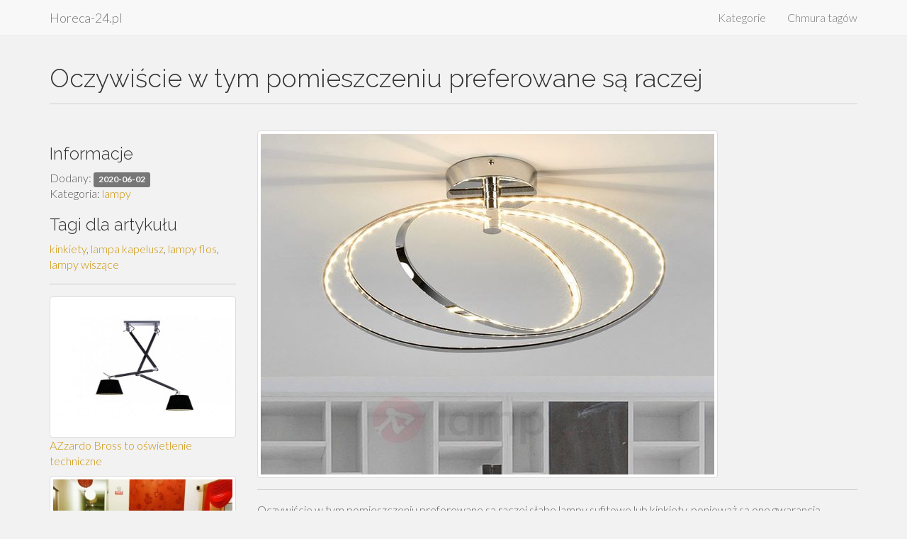

--- FILE ---
content_type: text/html; charset=utf-8
request_url: http://horeca-24.pl/lampy/oczywiscie-w-tym-pomieszczeniu-preferowane-sa-raczej.html
body_size: 4551
content:
<!DOCTYPE html>
<html lang="pl">
<head>
<title>Oczywiście w tym pomieszczeniu preferowane są raczej</title>
<meta charset="utf-8">
<meta name="robots" content="index,follow" />
<meta http-equiv="X-UA-Compatible" content="IE=edge">
<meta name="viewport" content="width=device-width, initial-scale=1">
<meta name="description" content="Oczywiście w tym pomieszczeniu preferowane są raczej" />
<base href="http://horeca-24.pl/">
<link href="//maxcdn.bootstrapcdn.com/bootstrap/3.3.7/css/bootstrap.min.css" rel="stylesheet">
<link href="//maxcdn.bootstrapcdn.com/font-awesome/4.7.0/css/font-awesome.min.css" rel="stylesheet">
<link href="//fonts.googleapis.com/css?family=Roboto:400,300|Raleway:300,400,900,700italic,700,300,600" rel="stylesheet">
<link href="//fonts.googleapis.com/css?family=Lato:300,400,700,300italic,400italic" rel="stylesheet" type="text/css">
<link href="/static/css/addmystyle.css?ver=2mh5srz7va9o" rel="stylesheet">
</head>
<body id="top">

<!-- top menu starts -->
<nav id="main-nav" class="navbar navbar-default navbar-static-top">
	<div class="container">
		<div class="navbar-header">
			<button type="button" class="navbar-toggle collapsed" data-toggle="collapse" data-target="#navbar" aria-expanded="false" aria-controls="navbar">
				<span class="sr-only">Toggle navigation</span>
				<span class="icon-bar"></span>
				<span class="icon-bar"></span>
				<span class="icon-bar"></span>
			</button>			
			<a class="navbar-brand" href="/">Horeca-24.pl</a>
		</div>
		<div id="navbar" class="navbar-collapse collapse">
			<ul class="nav navbar-nav navbar-right">				
				<li><a href="/kategorie/">Kategorie</a></li>
				<li><a href="/cloudtags/">Chmura tagów</a></li>
			</ul>
		</div>
	</div>
</nav>
<!-- top menu end -->
<div class="container" id="doheader">
	<div class="row">
		<div class="col-md-12">
			<h1>Oczywiście w tym pomieszczeniu preferowane są raczej</h1>		
			<HR>
		</div>
	</div>
</div>

<div id="pageconten" style="margin-top: 20px; margin-bottom: 50px">
	<div class="container">
	<div class="row">
		<div class="col-md-3">
			<h3>Informacje</h3>
			<p>
				Dodany: <span class="label label-default">2020-06-02</span><br />
				Kategoria: <a href="/lampy/">lampy</a>				
			</p>				
			<h3>Tagi dla artykułu</h3>
			<a href="/tag/kinkiety.html">kinkiety</a>, <a href="/tag/lampa-kapelusz.html">lampa kapelusz</a>, <a href="/tag/lampy-flos.html">lampy flos</a>, <a href="/tag/lampy-wiszace.html">lampy wiszące</a>			
			<HR>
									
							<p>
					<img src="/static/images/lampy-azzardo-7.jpg" alt="foto" class="img-responsive img-thumbnail"><br />
					<a href="/lampy/azzardo-bross-to-oswietlenie-techniczne.html">AZzardo Bross to oświetlenie techniczne</a>
				</p>
										<p>
					<img src="/static/images/hostel- poznan3.jpg" alt="foto" class="img-responsive img-thumbnail"><br />
					<a href="/noclegi/oferujemy-noclegi-w-miejscowosci-poronin-pokoje.html">﻿Oferujemy noclegi w miejscowości Poronin Pokoje</a>
				</p>
					</div>
		<div class="col-md-9">
			<img src="/static/images/lampy-26.jpg" class="img-responsive img-thumbnail">
			<HR>
			<p>Oczywiście w tym pomieszczeniu preferowane są raczej słabe lampy sufitowe lub kinkiety, ponieważ są one gwarancją przytulnego efektu. W łazienkach najczęściej stosowane są lampy sufitowe i ścienne kinkiety, a znacznie rzadziej lampy wiszące. Lampy sufitowe nowoczesne, kinkiety czy lampy stojące tworzą bowiem swoisty klimat wnętrza, nadają mu odpowiedniego nastroju i przypieczętowują jego styl. W tej kategorii znajduję się szeroki wybór lamp wiszących w tym lampy wiszące do kuchni, lampy wiszące do salonu, lampy wiszące dla dzieci, lampy wiszące nowoczesne, lampy wiszące Philips, lampy wiszące ledowe, lampy wiszące do sypialni, lampy wiszące firmy Philips. Zaletą lamp wiszących jest także możliwość regulowania ich wysokości, co umożliwia bezproblemowe dostosowanie konkretnego rozwiązania do aktualnych potrzeb użytkowników. W przeciwieństwie do lamp sufitowych, można je zainstalować na dowolnej wysokości, dostosowując do indywidualnych potrzeb estetyczno-użytkowych.</p>

<p>Używane jako wygodne podświetlenie</p>

<p>Kinkiety łazienkowe,</p>

<p>Modele prostokątne przeznaczone do wyeksponowania,</p>

<p>50,00 zł</p>

<p>Oświetlenie wewnętrzne i oświetlenie zewnętrzne - od nowoczesnego po klasyczne</p>

<p>Wentylatory sufitowe i wiele innych</p>

<p>Okrągłe lampy sufitowe do sypialni, których obudowę można ukryć w tynku,</p>

<p>4 Oświetlenie salonu z jadalnią - LED i tradycyjna żarówka</p>

<p>Światło jest bowiem prawdziwym zwieńczeniem całego procesu aranżacji wnętrza. Lampa sufitowa kryształowa  może być też skutecznie wykorzystana w korytarzu lub łazience, a żyrandole kryształowe pałacowe będą idealnym zwieńczeniem holu pokaźnej rezydencji lub prywatnej sali bankietowej. Lampa wisząca abażurowa zwis Nowodvorski Alice Gold 1x100W E27 czarna 4961 - Seria lamp Alice producenta Nowodvorski jest bardzo bogata zarówno w formie jak i kolorystyce. Oświetlenie łazienkowe powinno być odporne na wysoką wilgotność - jest to kryterium niezwykle ważne również w przypadku oświetlenia zewnętrznego, takiego jak oświetlenie balkonowe lub ogrodowe. Takie kinkiety łazienkowe stosuje się w przypadku pionowych luster, po ich prawej i lewej stronie. W zależności od długości i kształtu, wiszące lampy lub kinkiety są szczególnie przydatne dla zapewnienia wystarczającego i przyjemnego oświetlenia. Lampy wiszące to element praktycznie niezbędny w każdym pomieszczeniu w naszych mieszkaniach i domach.</p>			
					</div>
	</div>	
</div>
</div>

<div id="beforefooter" style="padding:50px 0;margin-top:20px">
	<div class="container">
		<div class="row">
			<div class="col-md-7">
				<h4>Najnowsze artykuły:</h4>
				<ul>
									<li>					
						<a href="/dieta/dieta-niskoweglowodanowa-warszawa.html">Dieta niskowęglowodanowa Warszawa</a>
					</li>
									<li>					
						<a href="/motoryzacja/jak-ulepszyc-samochody-z-ameryki-w.html">Jak ulepszyć samochody z Ameryki w</a>
					</li>
									<li>					
						<a href="/prawnik/szukam-kancelaria-adwokacka-katowice.html">Szukam Kancelaria adwokacka Katowice</a>
					</li>
									<li>					
						<a href="/anonse/roksa-i-hoterspl-anonse-erotyczne.html">Roksa i Hoterspl anonse erotyczne</a>
					</li>
									<li>					
						<a href="/strony-www/strony-internetowe-katowice.html">Strony internetowe Katowice</a>
					</li>
									<li>					
						<a href="/uslugi-ddd/usuwanie-os-gdansk.html">Usuwanie os Gdańsk</a>
					</li>
									<li>					
						<a href="/uslugi-ogrody/uslugi-ogrodnicze-opinie-kontakt.html">Usługi Ogrodnicze  Opinie Kontakt</a>
					</li>
									<li>					
						<a href="/klimatyzacja/serwis-klimatyzacji-slask.html">Serwis klimatyzacji Śląsk</a>
					</li>
									<li>					
						<a href="/pizza/kapitalna-pizzeria-warszawa.html">Kapitalna Pizzeria Warszawa</a>
					</li>
									<li>					
						<a href="/uroda/mezoterapia-beziglowa-i-mikroiglowa.html">Mezoterapia Bezigłowa I Mikroigłowa</a>
					</li>
									<li>					
						<a href="/sterydy/boldenone-undecylenate250mg-ml-10ml.html">Boldenone Undecylenate250mg/ml 10ml</a>
					</li>
									<li>					
						<a href="/geodezja/droga-krajowa-nr-79-bytom-krakow-sandomierz.html">Droga krajowa nr 79 : Bytom  Kraków  Sandomierz</a>
					</li>
									<li>					
						<a href="/geodezja/geodeta-sosnowiec-tomtom-to-globalny.html">Geodeta Sosnowiec TomTom to globalny</a>
					</li>
									<li>					
						<a href="/fotowoltaika/systemy-solarne-dla-firm-jego-zadaniem.html">Systemy solarne dla firm Jego zadaniem</a>
					</li>
									<li>					
						<a href="/farby-epoksydowe/farby-epoksydowe-gruntujace-sklep-online.html">Farby epoksydowe gruntujące sklep online</a>
					</li>
									<li>					
						<a href="/motoryzacja/czesci-do-samochodow-amerykanskich-3-opel-astra.html">Części do samochodów amerykańskich 3 Opel Astra</a>
					</li>
									<li>					
						<a href="/okna-dachowe/polska-firma-i-okna-dachowe-fakro-montaz-okna-dachowego.html">Polska firma i okna dachowe Fakro Montaż okna dachowego</a>
					</li>
									<li>					
						<a href="/lampy/azzardo-bross-to-oswietlenie-techniczne.html">AZzardo Bross to oświetlenie techniczne</a>
					</li>
									<li>					
						<a href="/lampy/oczywiscie-w-tym-pomieszczeniu-preferowane-sa-raczej.html">Oczywiście w tym pomieszczeniu preferowane są raczej</a>
					</li>
									<li>					
						<a href="/noclegi/oferujemy-noclegi-w-miejscowosci-poronin-pokoje.html">﻿Oferujemy noclegi w miejscowości Poronin Pokoje</a>
					</li>
									<li>					
						<a href="/dieta/dieta-ketogeniczna-warszawa-wszystkim-nam-nie.html">Dieta ketogeniczna Warszawa Wszystkim nam nie</a>
					</li>
									<li>					
						<a href="/motoryzacja/najlepsze-jazdy-doszkalajace-warszawa-zdanie-egzaminu-na-prawo.html">Najlepsze jazdy doszkalające Warszawa Zdanie egzaminu na prawo</a>
					</li>
									<li>					
						<a href="/motoryzacja/jakie-felgi-do-audi-bmw-8-wszystkie-modele-beda-standardowo.html">﻿Jakie felgi do Audi BMW 8? Wszystkie modele</a>
					</li>
									<li>					
						<a href="/uslugi-ddd/wykonujmy-profilaktyczne-dezynfekcje-wedlug-ustalonego.html">﻿Wykonujmy profilaktyczne dezynfekcje według ustalonego</a>
					</li>
									<li>					
						<a href="/uslugi-ddd/w-dziale-tym-znajdziecie-cala-game.html">Deratyzacja Poznań Dezynsekcja Usługi DDD</a>
					</li>
									<li>					
						<a href="/uslugi-ddd/odkazanie-dezynfekcja-ma-na-celu-zwalczanie.html">Odkażanie dezynfekcja ma na celu zwalczanie insektów</a>
					</li>
									<li>					
						<a href="/motoryzacja/jak-zdac-prawko-w-miescie-warszawa-fiat.html">﻿Jak zdać prawko w mieście Warszawa? Fiat</a>
					</li>
									<li>					
						<a href="/motoryzacja/felgi-z-aluminium-podstawowe-informacje.html">Felgi z aluminium  podstawowe informacje</a>
					</li>
									<li>					
						<a href="/medycyna/sposoby-ktore-pomoga-ci-poradzic.html">Sposoby które pomogą ci poradzić</a>
					</li>
								</ul>
			</div>
			<div class="col-md-5">
				<h4>Tagi dla artykułu:</h4>
				<a href="/tag/kurs-kat-a.html" class="btn btn btn-default btn-xs dotags" style="margin:2px"><span class="badge">1</span> kurs kat a</a><a href="/tag/deratyzacja-poznan.html" class="btn btn btn-default btn-xs dotags" style="margin:2px"><span class="badge">1</span> deratyzacja Poznań</a><a href="/tag/katowice.html" class="btn btn btn-default btn-xs dotags" style="margin:2px"><span class="badge">1</span> katowice</a><a href="/tag/deratyzacja.html" class="btn btn btn-default btn-xs dotags" style="margin:2px"><span class="badge">1</span> deratyzacja</a><a href="/tag/barwniki-do-zywic-epoksydowych.html" class="btn btn btn-default btn-xs dotags" style="margin:2px"><span class="badge">1</span> barwniki do żywic epoksydowych</a><a href="/tag/lipoliza.html" class="btn btn btn-default btn-xs dotags" style="margin:2px"><span class="badge">1</span> lipoliza</a><a href="/tag/projektowanie-stron.html" class="btn btn btn-default btn-xs dotags" style="margin:2px"><span class="badge">1</span> projektowanie stron</a><a href="/tag/restauracja-wloska-warszawa.html" class="btn btn btn-default btn-xs dotags" style="margin:2px"><span class="badge">1</span> restauracja włoska warszawa</a><a href="/tag/usuwanie-szkodnikow.html" class="btn btn btn-default btn-xs dotags" style="margin:2px"><span class="badge">1</span> usuwanie szkodników</a><a href="/tag/anonse-erotyczne.html" class="btn btn btn-default btn-xs dotags" style="margin:2px"><span class="badge">1</span> anonse erotyczne</a><a href="/tag/zwalczanie-pluskiew.html" class="btn btn btn-default btn-xs dotags" style="margin:2px"><span class="badge">1</span> zwalczanie pluskiew</a><a href="/tag/roksa-hoters-pl.html" class="btn btn btn-default btn-xs dotags" style="margin:2px"><span class="badge">1</span> roksa hoters.pl</a><a href="/tag/prawo-jazdy.html" class="btn btn btn-default btn-xs dotags" style="margin:2px"><span class="badge">1</span> prawo jazdy</a><a href="/tag/fotowoltaika-gdansk.html" class="btn btn btn-default btn-xs dotags" style="margin:2px"><span class="badge">1</span> fotowoltaika Gdańśk</a><a href="/tag/kancelaria.html" class="btn btn btn-default btn-xs dotags" style="margin:2px"><span class="badge">1</span> kancelaria</a><a href="/tag/azzardo-lampy-wpuszczane.html" class="btn btn btn-default btn-xs dotags" style="margin:2px"><span class="badge">1</span> azzardo lampy wpuszczane</a><a href="/tag/azzardo-lampy-wiszace.html" class="btn btn btn-default btn-xs dotags" style="margin:2px"><span class="badge">1</span> azzardo lampy wiszące</a><a href="/tag/strony-www-czestochowa.html" class="btn btn btn-default btn-xs dotags" style="margin:2px"><span class="badge">1</span> strony www Częstochowa</a><a href="/tag/dezynfekcja-poznan.html" class="btn btn btn-default btn-xs dotags" style="margin:2px"><span class="badge">1</span> dezynfekcja Poznań</a><a href="/tag/nauka-jazy-na-motor.html" class="btn btn btn-default btn-xs dotags" style="margin:2px"><span class="badge">1</span> nauka jazy na motor</a><a href="/tag/prawo-jazdy-warszawa.html" class="btn btn btn-default btn-xs dotags" style="margin:2px"><span class="badge">1</span> prawo jazdy Warszawa</a><a href="/tag/laparoskopia.html" class="btn btn btn-default btn-xs dotags" style="margin:2px"><span class="badge">1</span> laparoskopia</a><a href="/tag/lampy-azzardo.html" class="btn btn btn-default btn-xs dotags" style="margin:2px"><span class="badge">1</span> lampy azzardo</a><a href="/tag/ogloszenia-towarzyskie.html" class="btn btn btn-default btn-xs dotags" style="margin:2px"><span class="badge">1</span> ogłoszenia towarzyskie</a><a href="/tag/nauka-jazdy.html" class="btn btn btn-default btn-xs dotags" style="margin:2px"><span class="badge">1</span> nauka jazdy</a>				
			</div>
		</div>
	</div>
</div>

<footer class="pagefooter" id="dofooter">
<div class="container">
    <div class="row dodata">
        <div class="col-xs-12 col-sm-6 text-left">
            <p>
                &copy; 2019 <a href="/">Horeca-24.pl</a>. All rights reserved.
            </p>
        </div>
        <div class="col-xs-12 col-sm-6 text-right">
            <p>
                <a href="#"><i class="fa fa-facebook"></i></a> 
                <a href="#"><i class="fa fa-twitter"></i></a> 
                <a href="#"><i class="fa fa-google-plus"></i></a>
            </p>
        </div>
    </div>
</div>
</footer>


<div class="scrolltotop">
	<a href="#top" title="Scroll to top"><i class="fa fa-caret-up"></i><span class="sr-only">Top</span></a>
</div>

<script src="//ajax.googleapis.com/ajax/libs/jquery/3.1.1/jquery.min.js"></script>
<script src="//maxcdn.bootstrapcdn.com/bootstrap/3.3.7/js/bootstrap.min.js"></script>
<script src="//cdnjs.cloudflare.com/ajax/libs/jquery-easing/1.4.1/jquery.easing.min.js"></script>
<script src="/static/javascript/domysite.js"></script>

</body>
</html>